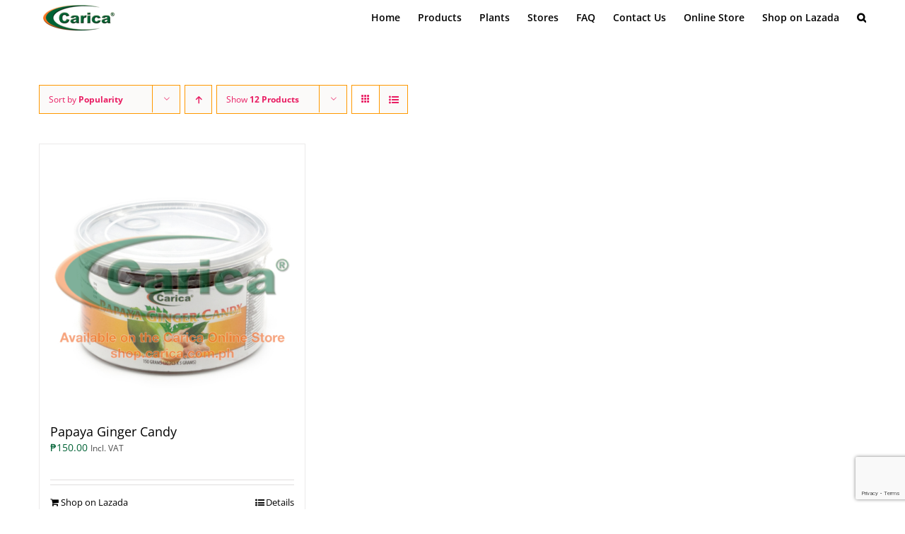

--- FILE ---
content_type: text/html; charset=utf-8
request_url: https://www.google.com/recaptcha/api2/anchor?ar=1&k=6Lc574AUAAAAAKcRKhGBurl6LvoOpC8n-ekQqZf5&co=aHR0cHM6Ly9jYXJpY2EuY29tLnBoOjQ0Mw..&hl=en&v=N67nZn4AqZkNcbeMu4prBgzg&size=invisible&anchor-ms=20000&execute-ms=30000&cb=ps9v82l9x9y1
body_size: 48636
content:
<!DOCTYPE HTML><html dir="ltr" lang="en"><head><meta http-equiv="Content-Type" content="text/html; charset=UTF-8">
<meta http-equiv="X-UA-Compatible" content="IE=edge">
<title>reCAPTCHA</title>
<style type="text/css">
/* cyrillic-ext */
@font-face {
  font-family: 'Roboto';
  font-style: normal;
  font-weight: 400;
  font-stretch: 100%;
  src: url(//fonts.gstatic.com/s/roboto/v48/KFO7CnqEu92Fr1ME7kSn66aGLdTylUAMa3GUBHMdazTgWw.woff2) format('woff2');
  unicode-range: U+0460-052F, U+1C80-1C8A, U+20B4, U+2DE0-2DFF, U+A640-A69F, U+FE2E-FE2F;
}
/* cyrillic */
@font-face {
  font-family: 'Roboto';
  font-style: normal;
  font-weight: 400;
  font-stretch: 100%;
  src: url(//fonts.gstatic.com/s/roboto/v48/KFO7CnqEu92Fr1ME7kSn66aGLdTylUAMa3iUBHMdazTgWw.woff2) format('woff2');
  unicode-range: U+0301, U+0400-045F, U+0490-0491, U+04B0-04B1, U+2116;
}
/* greek-ext */
@font-face {
  font-family: 'Roboto';
  font-style: normal;
  font-weight: 400;
  font-stretch: 100%;
  src: url(//fonts.gstatic.com/s/roboto/v48/KFO7CnqEu92Fr1ME7kSn66aGLdTylUAMa3CUBHMdazTgWw.woff2) format('woff2');
  unicode-range: U+1F00-1FFF;
}
/* greek */
@font-face {
  font-family: 'Roboto';
  font-style: normal;
  font-weight: 400;
  font-stretch: 100%;
  src: url(//fonts.gstatic.com/s/roboto/v48/KFO7CnqEu92Fr1ME7kSn66aGLdTylUAMa3-UBHMdazTgWw.woff2) format('woff2');
  unicode-range: U+0370-0377, U+037A-037F, U+0384-038A, U+038C, U+038E-03A1, U+03A3-03FF;
}
/* math */
@font-face {
  font-family: 'Roboto';
  font-style: normal;
  font-weight: 400;
  font-stretch: 100%;
  src: url(//fonts.gstatic.com/s/roboto/v48/KFO7CnqEu92Fr1ME7kSn66aGLdTylUAMawCUBHMdazTgWw.woff2) format('woff2');
  unicode-range: U+0302-0303, U+0305, U+0307-0308, U+0310, U+0312, U+0315, U+031A, U+0326-0327, U+032C, U+032F-0330, U+0332-0333, U+0338, U+033A, U+0346, U+034D, U+0391-03A1, U+03A3-03A9, U+03B1-03C9, U+03D1, U+03D5-03D6, U+03F0-03F1, U+03F4-03F5, U+2016-2017, U+2034-2038, U+203C, U+2040, U+2043, U+2047, U+2050, U+2057, U+205F, U+2070-2071, U+2074-208E, U+2090-209C, U+20D0-20DC, U+20E1, U+20E5-20EF, U+2100-2112, U+2114-2115, U+2117-2121, U+2123-214F, U+2190, U+2192, U+2194-21AE, U+21B0-21E5, U+21F1-21F2, U+21F4-2211, U+2213-2214, U+2216-22FF, U+2308-230B, U+2310, U+2319, U+231C-2321, U+2336-237A, U+237C, U+2395, U+239B-23B7, U+23D0, U+23DC-23E1, U+2474-2475, U+25AF, U+25B3, U+25B7, U+25BD, U+25C1, U+25CA, U+25CC, U+25FB, U+266D-266F, U+27C0-27FF, U+2900-2AFF, U+2B0E-2B11, U+2B30-2B4C, U+2BFE, U+3030, U+FF5B, U+FF5D, U+1D400-1D7FF, U+1EE00-1EEFF;
}
/* symbols */
@font-face {
  font-family: 'Roboto';
  font-style: normal;
  font-weight: 400;
  font-stretch: 100%;
  src: url(//fonts.gstatic.com/s/roboto/v48/KFO7CnqEu92Fr1ME7kSn66aGLdTylUAMaxKUBHMdazTgWw.woff2) format('woff2');
  unicode-range: U+0001-000C, U+000E-001F, U+007F-009F, U+20DD-20E0, U+20E2-20E4, U+2150-218F, U+2190, U+2192, U+2194-2199, U+21AF, U+21E6-21F0, U+21F3, U+2218-2219, U+2299, U+22C4-22C6, U+2300-243F, U+2440-244A, U+2460-24FF, U+25A0-27BF, U+2800-28FF, U+2921-2922, U+2981, U+29BF, U+29EB, U+2B00-2BFF, U+4DC0-4DFF, U+FFF9-FFFB, U+10140-1018E, U+10190-1019C, U+101A0, U+101D0-101FD, U+102E0-102FB, U+10E60-10E7E, U+1D2C0-1D2D3, U+1D2E0-1D37F, U+1F000-1F0FF, U+1F100-1F1AD, U+1F1E6-1F1FF, U+1F30D-1F30F, U+1F315, U+1F31C, U+1F31E, U+1F320-1F32C, U+1F336, U+1F378, U+1F37D, U+1F382, U+1F393-1F39F, U+1F3A7-1F3A8, U+1F3AC-1F3AF, U+1F3C2, U+1F3C4-1F3C6, U+1F3CA-1F3CE, U+1F3D4-1F3E0, U+1F3ED, U+1F3F1-1F3F3, U+1F3F5-1F3F7, U+1F408, U+1F415, U+1F41F, U+1F426, U+1F43F, U+1F441-1F442, U+1F444, U+1F446-1F449, U+1F44C-1F44E, U+1F453, U+1F46A, U+1F47D, U+1F4A3, U+1F4B0, U+1F4B3, U+1F4B9, U+1F4BB, U+1F4BF, U+1F4C8-1F4CB, U+1F4D6, U+1F4DA, U+1F4DF, U+1F4E3-1F4E6, U+1F4EA-1F4ED, U+1F4F7, U+1F4F9-1F4FB, U+1F4FD-1F4FE, U+1F503, U+1F507-1F50B, U+1F50D, U+1F512-1F513, U+1F53E-1F54A, U+1F54F-1F5FA, U+1F610, U+1F650-1F67F, U+1F687, U+1F68D, U+1F691, U+1F694, U+1F698, U+1F6AD, U+1F6B2, U+1F6B9-1F6BA, U+1F6BC, U+1F6C6-1F6CF, U+1F6D3-1F6D7, U+1F6E0-1F6EA, U+1F6F0-1F6F3, U+1F6F7-1F6FC, U+1F700-1F7FF, U+1F800-1F80B, U+1F810-1F847, U+1F850-1F859, U+1F860-1F887, U+1F890-1F8AD, U+1F8B0-1F8BB, U+1F8C0-1F8C1, U+1F900-1F90B, U+1F93B, U+1F946, U+1F984, U+1F996, U+1F9E9, U+1FA00-1FA6F, U+1FA70-1FA7C, U+1FA80-1FA89, U+1FA8F-1FAC6, U+1FACE-1FADC, U+1FADF-1FAE9, U+1FAF0-1FAF8, U+1FB00-1FBFF;
}
/* vietnamese */
@font-face {
  font-family: 'Roboto';
  font-style: normal;
  font-weight: 400;
  font-stretch: 100%;
  src: url(//fonts.gstatic.com/s/roboto/v48/KFO7CnqEu92Fr1ME7kSn66aGLdTylUAMa3OUBHMdazTgWw.woff2) format('woff2');
  unicode-range: U+0102-0103, U+0110-0111, U+0128-0129, U+0168-0169, U+01A0-01A1, U+01AF-01B0, U+0300-0301, U+0303-0304, U+0308-0309, U+0323, U+0329, U+1EA0-1EF9, U+20AB;
}
/* latin-ext */
@font-face {
  font-family: 'Roboto';
  font-style: normal;
  font-weight: 400;
  font-stretch: 100%;
  src: url(//fonts.gstatic.com/s/roboto/v48/KFO7CnqEu92Fr1ME7kSn66aGLdTylUAMa3KUBHMdazTgWw.woff2) format('woff2');
  unicode-range: U+0100-02BA, U+02BD-02C5, U+02C7-02CC, U+02CE-02D7, U+02DD-02FF, U+0304, U+0308, U+0329, U+1D00-1DBF, U+1E00-1E9F, U+1EF2-1EFF, U+2020, U+20A0-20AB, U+20AD-20C0, U+2113, U+2C60-2C7F, U+A720-A7FF;
}
/* latin */
@font-face {
  font-family: 'Roboto';
  font-style: normal;
  font-weight: 400;
  font-stretch: 100%;
  src: url(//fonts.gstatic.com/s/roboto/v48/KFO7CnqEu92Fr1ME7kSn66aGLdTylUAMa3yUBHMdazQ.woff2) format('woff2');
  unicode-range: U+0000-00FF, U+0131, U+0152-0153, U+02BB-02BC, U+02C6, U+02DA, U+02DC, U+0304, U+0308, U+0329, U+2000-206F, U+20AC, U+2122, U+2191, U+2193, U+2212, U+2215, U+FEFF, U+FFFD;
}
/* cyrillic-ext */
@font-face {
  font-family: 'Roboto';
  font-style: normal;
  font-weight: 500;
  font-stretch: 100%;
  src: url(//fonts.gstatic.com/s/roboto/v48/KFO7CnqEu92Fr1ME7kSn66aGLdTylUAMa3GUBHMdazTgWw.woff2) format('woff2');
  unicode-range: U+0460-052F, U+1C80-1C8A, U+20B4, U+2DE0-2DFF, U+A640-A69F, U+FE2E-FE2F;
}
/* cyrillic */
@font-face {
  font-family: 'Roboto';
  font-style: normal;
  font-weight: 500;
  font-stretch: 100%;
  src: url(//fonts.gstatic.com/s/roboto/v48/KFO7CnqEu92Fr1ME7kSn66aGLdTylUAMa3iUBHMdazTgWw.woff2) format('woff2');
  unicode-range: U+0301, U+0400-045F, U+0490-0491, U+04B0-04B1, U+2116;
}
/* greek-ext */
@font-face {
  font-family: 'Roboto';
  font-style: normal;
  font-weight: 500;
  font-stretch: 100%;
  src: url(//fonts.gstatic.com/s/roboto/v48/KFO7CnqEu92Fr1ME7kSn66aGLdTylUAMa3CUBHMdazTgWw.woff2) format('woff2');
  unicode-range: U+1F00-1FFF;
}
/* greek */
@font-face {
  font-family: 'Roboto';
  font-style: normal;
  font-weight: 500;
  font-stretch: 100%;
  src: url(//fonts.gstatic.com/s/roboto/v48/KFO7CnqEu92Fr1ME7kSn66aGLdTylUAMa3-UBHMdazTgWw.woff2) format('woff2');
  unicode-range: U+0370-0377, U+037A-037F, U+0384-038A, U+038C, U+038E-03A1, U+03A3-03FF;
}
/* math */
@font-face {
  font-family: 'Roboto';
  font-style: normal;
  font-weight: 500;
  font-stretch: 100%;
  src: url(//fonts.gstatic.com/s/roboto/v48/KFO7CnqEu92Fr1ME7kSn66aGLdTylUAMawCUBHMdazTgWw.woff2) format('woff2');
  unicode-range: U+0302-0303, U+0305, U+0307-0308, U+0310, U+0312, U+0315, U+031A, U+0326-0327, U+032C, U+032F-0330, U+0332-0333, U+0338, U+033A, U+0346, U+034D, U+0391-03A1, U+03A3-03A9, U+03B1-03C9, U+03D1, U+03D5-03D6, U+03F0-03F1, U+03F4-03F5, U+2016-2017, U+2034-2038, U+203C, U+2040, U+2043, U+2047, U+2050, U+2057, U+205F, U+2070-2071, U+2074-208E, U+2090-209C, U+20D0-20DC, U+20E1, U+20E5-20EF, U+2100-2112, U+2114-2115, U+2117-2121, U+2123-214F, U+2190, U+2192, U+2194-21AE, U+21B0-21E5, U+21F1-21F2, U+21F4-2211, U+2213-2214, U+2216-22FF, U+2308-230B, U+2310, U+2319, U+231C-2321, U+2336-237A, U+237C, U+2395, U+239B-23B7, U+23D0, U+23DC-23E1, U+2474-2475, U+25AF, U+25B3, U+25B7, U+25BD, U+25C1, U+25CA, U+25CC, U+25FB, U+266D-266F, U+27C0-27FF, U+2900-2AFF, U+2B0E-2B11, U+2B30-2B4C, U+2BFE, U+3030, U+FF5B, U+FF5D, U+1D400-1D7FF, U+1EE00-1EEFF;
}
/* symbols */
@font-face {
  font-family: 'Roboto';
  font-style: normal;
  font-weight: 500;
  font-stretch: 100%;
  src: url(//fonts.gstatic.com/s/roboto/v48/KFO7CnqEu92Fr1ME7kSn66aGLdTylUAMaxKUBHMdazTgWw.woff2) format('woff2');
  unicode-range: U+0001-000C, U+000E-001F, U+007F-009F, U+20DD-20E0, U+20E2-20E4, U+2150-218F, U+2190, U+2192, U+2194-2199, U+21AF, U+21E6-21F0, U+21F3, U+2218-2219, U+2299, U+22C4-22C6, U+2300-243F, U+2440-244A, U+2460-24FF, U+25A0-27BF, U+2800-28FF, U+2921-2922, U+2981, U+29BF, U+29EB, U+2B00-2BFF, U+4DC0-4DFF, U+FFF9-FFFB, U+10140-1018E, U+10190-1019C, U+101A0, U+101D0-101FD, U+102E0-102FB, U+10E60-10E7E, U+1D2C0-1D2D3, U+1D2E0-1D37F, U+1F000-1F0FF, U+1F100-1F1AD, U+1F1E6-1F1FF, U+1F30D-1F30F, U+1F315, U+1F31C, U+1F31E, U+1F320-1F32C, U+1F336, U+1F378, U+1F37D, U+1F382, U+1F393-1F39F, U+1F3A7-1F3A8, U+1F3AC-1F3AF, U+1F3C2, U+1F3C4-1F3C6, U+1F3CA-1F3CE, U+1F3D4-1F3E0, U+1F3ED, U+1F3F1-1F3F3, U+1F3F5-1F3F7, U+1F408, U+1F415, U+1F41F, U+1F426, U+1F43F, U+1F441-1F442, U+1F444, U+1F446-1F449, U+1F44C-1F44E, U+1F453, U+1F46A, U+1F47D, U+1F4A3, U+1F4B0, U+1F4B3, U+1F4B9, U+1F4BB, U+1F4BF, U+1F4C8-1F4CB, U+1F4D6, U+1F4DA, U+1F4DF, U+1F4E3-1F4E6, U+1F4EA-1F4ED, U+1F4F7, U+1F4F9-1F4FB, U+1F4FD-1F4FE, U+1F503, U+1F507-1F50B, U+1F50D, U+1F512-1F513, U+1F53E-1F54A, U+1F54F-1F5FA, U+1F610, U+1F650-1F67F, U+1F687, U+1F68D, U+1F691, U+1F694, U+1F698, U+1F6AD, U+1F6B2, U+1F6B9-1F6BA, U+1F6BC, U+1F6C6-1F6CF, U+1F6D3-1F6D7, U+1F6E0-1F6EA, U+1F6F0-1F6F3, U+1F6F7-1F6FC, U+1F700-1F7FF, U+1F800-1F80B, U+1F810-1F847, U+1F850-1F859, U+1F860-1F887, U+1F890-1F8AD, U+1F8B0-1F8BB, U+1F8C0-1F8C1, U+1F900-1F90B, U+1F93B, U+1F946, U+1F984, U+1F996, U+1F9E9, U+1FA00-1FA6F, U+1FA70-1FA7C, U+1FA80-1FA89, U+1FA8F-1FAC6, U+1FACE-1FADC, U+1FADF-1FAE9, U+1FAF0-1FAF8, U+1FB00-1FBFF;
}
/* vietnamese */
@font-face {
  font-family: 'Roboto';
  font-style: normal;
  font-weight: 500;
  font-stretch: 100%;
  src: url(//fonts.gstatic.com/s/roboto/v48/KFO7CnqEu92Fr1ME7kSn66aGLdTylUAMa3OUBHMdazTgWw.woff2) format('woff2');
  unicode-range: U+0102-0103, U+0110-0111, U+0128-0129, U+0168-0169, U+01A0-01A1, U+01AF-01B0, U+0300-0301, U+0303-0304, U+0308-0309, U+0323, U+0329, U+1EA0-1EF9, U+20AB;
}
/* latin-ext */
@font-face {
  font-family: 'Roboto';
  font-style: normal;
  font-weight: 500;
  font-stretch: 100%;
  src: url(//fonts.gstatic.com/s/roboto/v48/KFO7CnqEu92Fr1ME7kSn66aGLdTylUAMa3KUBHMdazTgWw.woff2) format('woff2');
  unicode-range: U+0100-02BA, U+02BD-02C5, U+02C7-02CC, U+02CE-02D7, U+02DD-02FF, U+0304, U+0308, U+0329, U+1D00-1DBF, U+1E00-1E9F, U+1EF2-1EFF, U+2020, U+20A0-20AB, U+20AD-20C0, U+2113, U+2C60-2C7F, U+A720-A7FF;
}
/* latin */
@font-face {
  font-family: 'Roboto';
  font-style: normal;
  font-weight: 500;
  font-stretch: 100%;
  src: url(//fonts.gstatic.com/s/roboto/v48/KFO7CnqEu92Fr1ME7kSn66aGLdTylUAMa3yUBHMdazQ.woff2) format('woff2');
  unicode-range: U+0000-00FF, U+0131, U+0152-0153, U+02BB-02BC, U+02C6, U+02DA, U+02DC, U+0304, U+0308, U+0329, U+2000-206F, U+20AC, U+2122, U+2191, U+2193, U+2212, U+2215, U+FEFF, U+FFFD;
}
/* cyrillic-ext */
@font-face {
  font-family: 'Roboto';
  font-style: normal;
  font-weight: 900;
  font-stretch: 100%;
  src: url(//fonts.gstatic.com/s/roboto/v48/KFO7CnqEu92Fr1ME7kSn66aGLdTylUAMa3GUBHMdazTgWw.woff2) format('woff2');
  unicode-range: U+0460-052F, U+1C80-1C8A, U+20B4, U+2DE0-2DFF, U+A640-A69F, U+FE2E-FE2F;
}
/* cyrillic */
@font-face {
  font-family: 'Roboto';
  font-style: normal;
  font-weight: 900;
  font-stretch: 100%;
  src: url(//fonts.gstatic.com/s/roboto/v48/KFO7CnqEu92Fr1ME7kSn66aGLdTylUAMa3iUBHMdazTgWw.woff2) format('woff2');
  unicode-range: U+0301, U+0400-045F, U+0490-0491, U+04B0-04B1, U+2116;
}
/* greek-ext */
@font-face {
  font-family: 'Roboto';
  font-style: normal;
  font-weight: 900;
  font-stretch: 100%;
  src: url(//fonts.gstatic.com/s/roboto/v48/KFO7CnqEu92Fr1ME7kSn66aGLdTylUAMa3CUBHMdazTgWw.woff2) format('woff2');
  unicode-range: U+1F00-1FFF;
}
/* greek */
@font-face {
  font-family: 'Roboto';
  font-style: normal;
  font-weight: 900;
  font-stretch: 100%;
  src: url(//fonts.gstatic.com/s/roboto/v48/KFO7CnqEu92Fr1ME7kSn66aGLdTylUAMa3-UBHMdazTgWw.woff2) format('woff2');
  unicode-range: U+0370-0377, U+037A-037F, U+0384-038A, U+038C, U+038E-03A1, U+03A3-03FF;
}
/* math */
@font-face {
  font-family: 'Roboto';
  font-style: normal;
  font-weight: 900;
  font-stretch: 100%;
  src: url(//fonts.gstatic.com/s/roboto/v48/KFO7CnqEu92Fr1ME7kSn66aGLdTylUAMawCUBHMdazTgWw.woff2) format('woff2');
  unicode-range: U+0302-0303, U+0305, U+0307-0308, U+0310, U+0312, U+0315, U+031A, U+0326-0327, U+032C, U+032F-0330, U+0332-0333, U+0338, U+033A, U+0346, U+034D, U+0391-03A1, U+03A3-03A9, U+03B1-03C9, U+03D1, U+03D5-03D6, U+03F0-03F1, U+03F4-03F5, U+2016-2017, U+2034-2038, U+203C, U+2040, U+2043, U+2047, U+2050, U+2057, U+205F, U+2070-2071, U+2074-208E, U+2090-209C, U+20D0-20DC, U+20E1, U+20E5-20EF, U+2100-2112, U+2114-2115, U+2117-2121, U+2123-214F, U+2190, U+2192, U+2194-21AE, U+21B0-21E5, U+21F1-21F2, U+21F4-2211, U+2213-2214, U+2216-22FF, U+2308-230B, U+2310, U+2319, U+231C-2321, U+2336-237A, U+237C, U+2395, U+239B-23B7, U+23D0, U+23DC-23E1, U+2474-2475, U+25AF, U+25B3, U+25B7, U+25BD, U+25C1, U+25CA, U+25CC, U+25FB, U+266D-266F, U+27C0-27FF, U+2900-2AFF, U+2B0E-2B11, U+2B30-2B4C, U+2BFE, U+3030, U+FF5B, U+FF5D, U+1D400-1D7FF, U+1EE00-1EEFF;
}
/* symbols */
@font-face {
  font-family: 'Roboto';
  font-style: normal;
  font-weight: 900;
  font-stretch: 100%;
  src: url(//fonts.gstatic.com/s/roboto/v48/KFO7CnqEu92Fr1ME7kSn66aGLdTylUAMaxKUBHMdazTgWw.woff2) format('woff2');
  unicode-range: U+0001-000C, U+000E-001F, U+007F-009F, U+20DD-20E0, U+20E2-20E4, U+2150-218F, U+2190, U+2192, U+2194-2199, U+21AF, U+21E6-21F0, U+21F3, U+2218-2219, U+2299, U+22C4-22C6, U+2300-243F, U+2440-244A, U+2460-24FF, U+25A0-27BF, U+2800-28FF, U+2921-2922, U+2981, U+29BF, U+29EB, U+2B00-2BFF, U+4DC0-4DFF, U+FFF9-FFFB, U+10140-1018E, U+10190-1019C, U+101A0, U+101D0-101FD, U+102E0-102FB, U+10E60-10E7E, U+1D2C0-1D2D3, U+1D2E0-1D37F, U+1F000-1F0FF, U+1F100-1F1AD, U+1F1E6-1F1FF, U+1F30D-1F30F, U+1F315, U+1F31C, U+1F31E, U+1F320-1F32C, U+1F336, U+1F378, U+1F37D, U+1F382, U+1F393-1F39F, U+1F3A7-1F3A8, U+1F3AC-1F3AF, U+1F3C2, U+1F3C4-1F3C6, U+1F3CA-1F3CE, U+1F3D4-1F3E0, U+1F3ED, U+1F3F1-1F3F3, U+1F3F5-1F3F7, U+1F408, U+1F415, U+1F41F, U+1F426, U+1F43F, U+1F441-1F442, U+1F444, U+1F446-1F449, U+1F44C-1F44E, U+1F453, U+1F46A, U+1F47D, U+1F4A3, U+1F4B0, U+1F4B3, U+1F4B9, U+1F4BB, U+1F4BF, U+1F4C8-1F4CB, U+1F4D6, U+1F4DA, U+1F4DF, U+1F4E3-1F4E6, U+1F4EA-1F4ED, U+1F4F7, U+1F4F9-1F4FB, U+1F4FD-1F4FE, U+1F503, U+1F507-1F50B, U+1F50D, U+1F512-1F513, U+1F53E-1F54A, U+1F54F-1F5FA, U+1F610, U+1F650-1F67F, U+1F687, U+1F68D, U+1F691, U+1F694, U+1F698, U+1F6AD, U+1F6B2, U+1F6B9-1F6BA, U+1F6BC, U+1F6C6-1F6CF, U+1F6D3-1F6D7, U+1F6E0-1F6EA, U+1F6F0-1F6F3, U+1F6F7-1F6FC, U+1F700-1F7FF, U+1F800-1F80B, U+1F810-1F847, U+1F850-1F859, U+1F860-1F887, U+1F890-1F8AD, U+1F8B0-1F8BB, U+1F8C0-1F8C1, U+1F900-1F90B, U+1F93B, U+1F946, U+1F984, U+1F996, U+1F9E9, U+1FA00-1FA6F, U+1FA70-1FA7C, U+1FA80-1FA89, U+1FA8F-1FAC6, U+1FACE-1FADC, U+1FADF-1FAE9, U+1FAF0-1FAF8, U+1FB00-1FBFF;
}
/* vietnamese */
@font-face {
  font-family: 'Roboto';
  font-style: normal;
  font-weight: 900;
  font-stretch: 100%;
  src: url(//fonts.gstatic.com/s/roboto/v48/KFO7CnqEu92Fr1ME7kSn66aGLdTylUAMa3OUBHMdazTgWw.woff2) format('woff2');
  unicode-range: U+0102-0103, U+0110-0111, U+0128-0129, U+0168-0169, U+01A0-01A1, U+01AF-01B0, U+0300-0301, U+0303-0304, U+0308-0309, U+0323, U+0329, U+1EA0-1EF9, U+20AB;
}
/* latin-ext */
@font-face {
  font-family: 'Roboto';
  font-style: normal;
  font-weight: 900;
  font-stretch: 100%;
  src: url(//fonts.gstatic.com/s/roboto/v48/KFO7CnqEu92Fr1ME7kSn66aGLdTylUAMa3KUBHMdazTgWw.woff2) format('woff2');
  unicode-range: U+0100-02BA, U+02BD-02C5, U+02C7-02CC, U+02CE-02D7, U+02DD-02FF, U+0304, U+0308, U+0329, U+1D00-1DBF, U+1E00-1E9F, U+1EF2-1EFF, U+2020, U+20A0-20AB, U+20AD-20C0, U+2113, U+2C60-2C7F, U+A720-A7FF;
}
/* latin */
@font-face {
  font-family: 'Roboto';
  font-style: normal;
  font-weight: 900;
  font-stretch: 100%;
  src: url(//fonts.gstatic.com/s/roboto/v48/KFO7CnqEu92Fr1ME7kSn66aGLdTylUAMa3yUBHMdazQ.woff2) format('woff2');
  unicode-range: U+0000-00FF, U+0131, U+0152-0153, U+02BB-02BC, U+02C6, U+02DA, U+02DC, U+0304, U+0308, U+0329, U+2000-206F, U+20AC, U+2122, U+2191, U+2193, U+2212, U+2215, U+FEFF, U+FFFD;
}

</style>
<link rel="stylesheet" type="text/css" href="https://www.gstatic.com/recaptcha/releases/N67nZn4AqZkNcbeMu4prBgzg/styles__ltr.css">
<script nonce="q9Qm-bHHnU9QAk68l-4ggw" type="text/javascript">window['__recaptcha_api'] = 'https://www.google.com/recaptcha/api2/';</script>
<script type="text/javascript" src="https://www.gstatic.com/recaptcha/releases/N67nZn4AqZkNcbeMu4prBgzg/recaptcha__en.js" nonce="q9Qm-bHHnU9QAk68l-4ggw">
      
    </script></head>
<body><div id="rc-anchor-alert" class="rc-anchor-alert"></div>
<input type="hidden" id="recaptcha-token" value="[base64]">
<script type="text/javascript" nonce="q9Qm-bHHnU9QAk68l-4ggw">
      recaptcha.anchor.Main.init("[\x22ainput\x22,[\x22bgdata\x22,\x22\x22,\[base64]/[base64]/[base64]/[base64]/[base64]/UltsKytdPUU6KEU8MjA0OD9SW2wrK109RT4+NnwxOTI6KChFJjY0NTEyKT09NTUyOTYmJk0rMTxjLmxlbmd0aCYmKGMuY2hhckNvZGVBdChNKzEpJjY0NTEyKT09NTYzMjA/[base64]/[base64]/[base64]/[base64]/[base64]/[base64]/[base64]\x22,\[base64]\\u003d\x22,\x22b04sasKhwqrDiXHDmxQxw4nCqknDg8OnVcKJwrN5wrLDjcKBwrogwrTCisKyw6F0w4hmwqvDhsOAw4/CpSzDhxrCo8O4bTTCmMKpFMOgworCvEjDgcKKw5xNf8KFw68JA8OjX8K7woYrB8KQw6PDtsOgRDjCj1vDoVYOwqsQW2xgNRTDj1fCo8O4PxtRw4EpwpNrw7vDnsKqw4kKPMKGw6p5wrAjwqnCsTPDpW3CvMKLw6vDr1/Cv8OUwo7CqwvCiMOzR8KJGx7ClRDCtUfDpMOxKkRLwp7DjcOqw6Z5bBNOwrDDtWfDkMK2ayTCtMOlw4TCpsKUwo7CgMK7wrsowo/CvEvCuzPCvVDDv8KKKBrDrMKJGsO+QsO+C1lTw4zCjU3DuB0Rw4zCrsO4woVfPMKiPyBNAsKsw5ULwqnChsOZF8KZYRpHwqHDq23Di1QoJDHDuMOYwp5fw55Mwr/CpV3CqcOpUcO2wr4oFMOTHMKkw5nDgXEzNcOnU0zChyXDtT8HUsOyw6bDjVsyeMK8wptQJsOTQgjCsMK6FsK3QMOABTjCrsOyFcO8FV00eGTDlsKSP8KWwpl3E2ZSw5sdVsKUw4vDtcOmPsKDwrZTVHvDskbClm9NJsKZFcONw4XDkQ/DtsKENcO0GHfCn8OnGU0cXCDCihPCvsOww6XDoQLDh0xcw4JqcSUZElBTTcKrwqHDhDvCkjXDk8Oyw7c4wrBxwo4OVcKlccOmw4ZhHTE3Yk7DtHEbfsOawrNnwq/[base64]/CgMKCOhvCq3/DpcOBGEnCosKuaifCtMOyd2Uyw4/CuETDhcOOWMK7UQ/[base64]/[base64]/GxNPOAthwobCjl7DgHMFACPDgsOyIUvDu8Ktc2nDn0U9RMKVfjLDscK/wpLDhxM6UcKsScOVwp8bw7TCpsOocTwnwr/Cp8O3wqUbUxPCpcKYw6Ycw6DCqMOvCMO2WAFQwoPClcOww6tUwq7DgE7ChSQ/[base64]/w5TDsxJ6wr7DrcKCPsKew77Djk/DicO6wrbCgMKnwr7Dp8OAwrTCmVfDjcKsw7hmZWFUw6fCvsOUw7fCiQs6GR7Cq2FEdcK+KcOXw7PDlsK3wrZOwqZCUMO7dSPCtBPDqljCoMK8BcOmw7NPIcO9SMOGw6/Dq8O9KcONXMO0w73CoFhpM8K1bxfCi0fDsSTDumUvw48lWlDDs8KgwqXDp8K/AMKmHsKyScORYsKdMGRdwowhX1d3w5nCgcKSK3/DvMO5OMOJwpE7wpkeW8OTwr3Dj8K6JMKXPSDDkMKwWShIVWfCvkscw58zwpXDjsK0SsKtZMKRwpN+woE5L3h1NgnDicOywp3DgcKDTWxUIsOtNB4Kw79MF11vOcOiZsOxDCfChBzCpg1Iwr3CnGvDoz/Cn0tew7x+QxkzCcKScsKiGSJxGBVlBcOdwozDnx3DnsOpw6XDsUjChcKfwrsUMVTCjMK0LsKrWlVdw7xUwrLCssKdwqDCosKUw717b8Oqw5ZJTMOLHXF0bkPCiXvCpivDgcK9wojCk8K/wpHCuwloIsOTbC3Dl8KEwpZbE3LDj3PDrX3Dk8KwwrDDhsOYw5xDaWzCnD/CgUJPMcKLworDgBDCjFvCmlhtMcOOwroCOA4wHcKOw4EMw5rCpsOmw4tQwpPDqB8UwovCjivCp8KOwphYR0HCixDDs1PCly/[base64]/X8OOwqx1dSd+FDAjDcOfw7s4wpTChE0Ywp/CnU4ZQsOhBsKTLcOcW8K7w6QPEcOGw7lCwrLDsRoYwrYaMcOrwrk2PWR/w6YiBlbDplBdwrZxI8O4w57CisK+QHJUw4sANzHCvE/CrMKnw5kJwr9vw5bDpwXCiMOlwrPDnsORQzYqw7DDv2TCvMOXXjHDocOGPcK1wqDCpRDClcKLDcKoZmrDkHQTw7DDnsK/EMOJw6DCrsKqw5/DmyAbw7DCgjwUwpl1wqlNwqjCpMO7NXzDpFZ8HgYIYzJqMsOawrcSN8OrwrBOw7HDp8OQFMOyw6h2FXcvw55tAzhMw4A8FcOVXwkrwqDCicK0wqwpScOqf8Oew4rCjsKbw7dawq/DicKGJMK8wr7CvlDCni0II8ODMTvChHrCl0Y/QXfCocK5woA/w798XsO0TgHChcOAwoXDssOaRErDh8O0woAYwrpvFUFEF8OmXy56wrbCvcOTZR4VH1J1AMKpSsOSWiHChRxgS8K5ZcOAVkhhwrzDksKea8Opw7ZAaVjDqld7R2bDuMOOw6zDji/CkwvDn2XCvcKiLxMrcsKQZHx0w4wjw6DCmsOOEsOALMKlLDB1wpHCoHZXZ8KUw5TCr8KAIMKLw6jDpcO8a1hZLsO4NsO8wqXDoG/Ci8O/LHbDtsOPWjzDp8OmUHQRwp9ZwrkOwrPCl1nDncOIw4k/QsOCSsOLNMKKH8OoaMOyO8K9DcKYwoMmwqAAwp0Qwo5SYsK/XGnDrcK5agxlS0QKX8OFQcKRQsKnwo1sHUnCmEzDqUbDlcOJwoZYTUnCr8O4wrjCkcKXwp3CjcOWwqRMVsOZYgkQwqHDiMOqHAnDrVQvbcO1F2vCpcOMwpBLBsO+wrhCw57DmcKpTRYrw6PCoMKmIVxtw7bDj0DDqEjDq8OBJMOTOjU5woTDoTzDhDjDsRpMw4Z/FcKJwpnDtBIdwqtdwqsxfsKowrhrT3nDphHDtcOlwpYHH8KNwpVmw6p7wr5Gw7RUwp09w4HCncOJAFfCindcw7guwqfDl1/DknFFw7xEwqZgw7EuwqLDhCk8YMKTW8O3w6jChsOkw7I8w7nDusOswpbDk3c1wqIJw6HDsQPCtVfDgn7ChiLCiMOiw5vDtMO/Z1xrwp8kwrvDg2LCgMKEwpbDlBd4MEPDhMOEam9TIsOGOAIQwobDtibCsMKHFEbCmMOiMcO3w7/Cl8Ogw5DDjcKVwp3CsWBAwo4KJ8Kow6wbwpp1wprCnzrDjsOaUj/Cq8OBRnPDr8OJb1Z5DsKSa8K3wpLCrsOBw7bDg1w4c1HDs8KAwqVqwrPDuhnCvMO0w4PDhsOpwqMaw5PDjMK+eyvDsjx+Fi/[base64]/Cm8OCw7TCuMKmeMOnw4DDsl07dQfDgzTCmC1nL8ORw4DDp3vCtH4iC8K2wqNbw6M1eWPCtwguZ8KQw57CoMOsw4UZRcKTK8O7w5BEwqN8wrTDpsKow44FRk/DosKWwoUMw4AaNcOhJ8Kkwo7DmFIANsOiWsKnw7rDpsKCUQMxwpDDmwbDvHbCoCN6R0UmF0XDmcKwHVcFwo/ColLCoEHCiMKQwrzDu8KSaAnCqgPCtz1PaCjCv37CokXCucOSTEzDosKuw6TCpmZxw5B3w5TCoCzCgcK0AsOgw7vDhsOEwobDqRBfw4zCvht3w5TCs8OVwrzCmU1fwo3ChlnCmMKdPsKKwp/[base64]/DlBbDiMOqw4NWwpJmacO7E8KlwpwSw7cGwobChhDDpcOJAi5fwqPDpxbCmnTCh1/Dng/CrTrClcOYwoNvWMONY35oA8KgasKGOhp5PwjCpz3DpsO0w7jCrSJywpwJSjocw7kYwpZywoHCn27CtWFHw5EqRmvDn8K5w43Cn8OgHApEb8K3N30cwqtDRcK1ecOfUMKow697w6vDt8Ktw6VdwqVbXsKVw5TClEXDtApMw6LCncOoF8KcwotKBX/[base64]/b2zCsFDCl8OXawLDqCMlwq51QzEewpbDgQ7Ct2FXEUgOw5XDuh19wp5awqRQw61/C8KCw4bDq1LDvsO+w4DDocOlw7waOsKdwpUmw6QIwq8tZMO8DcOhw73Du8KVw5fDnybChsOWw57Dq8KewrpYPEY2wrPCp2jCkcKYOFghYMO/YzVMwqTDpMOnw57DjhF0wpx8w75pwoTCtsKgWBMkw4TDkMKve8KCw5wdIHHDvMKyHyMSw7x3ecKxwqbDjSjCjVHDhsOrH0rCs8Oew6jDosO0RWzClMKTw6kIfUnCtsKDwpNcwrDDnktxYHbDg3zCvsOtKB/[base64]/CuUMLw6LClENiw6bDkBvDgh0vMzXDssKhw7bCr8KUw7ljwqHDtTnDlMO8w4rDrjzCpzXCmMK2Yx90RcOrwp5pwo3DvW9wwotawrtoGcOEw4oTEjnCu8Kvw7BFw7g+e8OYSMKGwqFwwpQtw6Fzw6rCrijDssOyT3DCoiZWw7rDvsKbw7JvVWLDjsKBw4YswpFzcA/Cl3Vvw4/Ctm8owoEZw6rCkRfDrMO0cTMjw6okwoU1XcOMw5Fbw5fCvsK/DxQ7VEcMZi8DAwLDlcOePVlKwpTDksKFw4TDgsKxw40+w6DDnMOnw6zChMKuFWh5wqRxOMOlwozDjVHCvcKnw7UQwqk6AsO7DcOFcWXDk8OUwr/CulFoXwJ4wp4uTsKwwqHCvsOWcjJbw5tOP8OaSkbDr8OFwqduB8OWa1vDkMOPPMKaK1wGQcKUGDY1GEkdwo/DrcKaFcKNwopGRgXCv2rCoMKRFhkgwotlGcOyBkbCtMKockByw5PDn8KGAxdxMsKzwr1WLjl3BsK4QQrCg1bDjhZeXWHDpCx/[base64]/Cm2XCgcOBw6zCj2XCjcKLWcKtfMKuMGkCw6kwDldYwqsOwp/DkMOdwqZ9YWTDlcOfw47CnFvDocOHwrRvXcKjwqdEKsKZRwLCpgsYwpB6TR/DmSHClwzCkcO9LsKNJ1vDisOawpnDnWZZw7rCk8O0w5zCksOgW8OpCWRLCcKLwr9lVzrCtAHDjX3DsMOnK1Y4wpdrQjRPZsKNwovCnsOxV07CtWgDGyREFF3DmXQqAiDCsnTDngxfOm/CtMO6woDDqsKIwrbClGgWw6bCmMKZwpcTMMO6QsKmw5kYw4pYwpHDqMOTwpZLAlMzbMKWVX8Zw6FywppfYT8OcDrCqVTCi8Kvwr1LFBo9wr3CksOmw6opwqfCmcOjwqs4RMOGW1jDkhEdcmvDhCHDtMK/w74XwrxJejJ7wr3DjQF5dApCcsO3w5bCkRvDj8OSNcOxIDBIVHzCq23CqMOnw57ChjTCiMK/[base64]/CuMKGw6rDsi8xwrICw5t4woJZH3kUwpjDr8OSCCk/w6IIKB59ecKVdMOmw7QlZU/[base64]/[base64]/Ck1oORcKkD8K2wpNkw78Iw6M2w43CuEUQw7x+AB9LNMOZUsOdwofDi0MRW8OgYmhXP11TCzxhw6DCvMKRwqlQw6d7RBg5fMKBw4NDw4oEwo3CmQYDw7PCp2g6wqPCmhYKBAwwSwRvPWBIw7xuCcKBWMKjKSPDvRvCvcKtw6gwZgXDhQBLwp/CpsKDwrTDnsKgw7/CrsO4w5sAw7nCpxXCkcKCfMOfwqdHwolDw7l6WMOdV23DgBN4w6DCocOjbX/CngVlwpQTRcKkw7PDuhDCnMOdRRfDrMKbXXzDsMOePwXCpS7DpnwVXcKnw4obw4XDsgXClsKzwpjDmsKHRsOjwqgswq/DqcOTwoR6w7zCscOpT8Osw4kcc8K4Y1BYw5fCsMKbwo0VF0PDiEjCphY7JHkfwpHCmsO9worCscKzUsKUw7bDmlQ+G8KiwrdGwqfCgcKrIDTCocKQw6jCniUcw6/DmkVowooeJ8K9w5YTIsKcVsKyMcKPf8OWw5vClh/CncOaD3UQDQPDg8OkVMOSIFU+HjtIw7YJwop8dcOEw6QZRwk5HcKOQMKSw53CvTPCt8Opwr/DqA7DpynCucKzWcOew59VWsKmAsKyeT/ClsO9wrjDvT5Dw7zDrcOaenjDg8OlwpPCoRnCgMKaZWRvw755IMKKwpcUw4TCoQvDgG1DXMK6wpR+NcKpRBXCpjgTwrTDusOxJ8OQwojDhV/CoMOCPCzDgizCtcOWOcO4cMOfwqvDmcKLKcOAwoPCp8KBwp7CmF/[base64]/KsOGw7FRw69gw5kEZHjCh2TCmA7CtsOzFXlHIwvClTIBwpkubgTCisKnQiEbEcKcw5N0w43CuWrDmsKlw4dew7PDj8O1wpRMKcOzwpV4w7bDm8OxaEDCvSXDj8Oiwp1aVi/Cp8OwJyjDtcODUsOHSCFVesKKw5TDssKZG3jDusO6wqsNaUTDnMOrAw3CkMOgUlbCoMKDw5NOw4TDsRHDsm1GwqgbG8Kow78cw755ccO0X00nVFsCSMOwEWhGXsOOw4MeahrDmE/[base64]/cMKyfsKUDMK9w6nCscKycC8LBcOydR/Du8OCwqxvY0UBQcOqFit3wrfCjcK1f8KUXMKXw7HCqsOpbMKpQsKfwrTCtsO/[base64]/[base64]/woAbwq/Ct17CrR/[base64]/VD1eMsOOw7bCpsK4w6tewrsqfsK4IcOOwrlMwqfCn8OlLRpwEj3CnMOWw4JVSMOOwrXCnGgAw6/DkSTCosO0I8Kww6RmIE0QFjlfwr1bfhDDtcKlJ8OiUMOTNcKhwojDp8Kbfmx2SRTCmsOKEmrCgELCnAUQw78YJMOLwpEEw6bCpVIywqLDp8KQwoBiE8KswpvCpW3DtMKPw6huPXcDw6XDj8K5wp/DqyF0UWM+akjDtsOvw7LCrsKjwoBFwqByw6/CssO8w5EGRHrCtGrDmG8LUVXDsMKtPcKSDV93w7vDoH48STPCu8K/[base64]/UMOrw6wdEsOmwqUpITXDscKfUsOdw4LDlMOxwr/[base64]/RXRpNMKPwr3Di8O+wpTCh1bCtVnDnXBWesOnQMKjwplQNELClHNawptywqjDtWRLwq3CiXPDmXRfHTrDgiLDihtJw5sheMK0M8KIK2DDk8OKwoPCt8K0wr/Dg8O8XsK1eMO7wp17wp/Dr8OJwpA7wpTCsMKWBlfCgDsWwr/DuiDCsFXCisKGwqESwrXCo3bCvhpZJ8OIw5/ChMO2Mh/Cj8O/wpU0w5HClBPCgcOafMOfwoHDsMKFwpEEMsOKCsOWw5jCtWXCtcKhwrnCjl/DjGoxfsOmZMKrWMKkw7UMwq7DpTEoF8Ozw5/DvlY9NcOVwovDpsOGFcKcw57Dk8Ovw51rO0V9wrwyI8K/[base64]/bGd+w4PCl8KBwpRyPwDCigjCr8O8OMOIdB/CtzVQw50gPVTDosOyZsK4M0FZZsK5H29Lw7Epw5nCrcKGfRrCnSlfw4vDtsKQwqQ/[base64]/EMK2w4nCuhVbZjXDs3vCjcKqwoZ5wpAkATFhOcKzw4BSwr9Cwpl0eSkwYsOSwqVow4HDlMKNL8O5W3lYb8O8Fkl+Nh7Dl8OLNcOpQsOsVcKow4nCucOvwrM/w5Ahw7bCiFFNU2VnwpTDsMKSwqsKw5MLU1wKw6jDtAPDnMOKYGbCosODw7LDvgDCt2HCncKSL8OABsObZcK0wplpwpBJMmDCg8OTdMOQTTZIZ8KpIsKPw67CrcKww4VBfD/ChMODwooyb8K6w47Cql7Du2wmwq8Rw5E1wrDDlXNew5zDkHfDmcOkbwwMFEgQw6/DrWgbw7h8ZQ0bXyNSwoFJw5PDvhrDoQTCpVN1w5IKwol9w4YFQ8KsF2zDmV3DisKLwpVvOmhww6XCjCY3VcOEW8KIH8KoGW4tFsKyCy13woQ0wrFhDsKcwp/CocKdXMOzw47Cp2VoGl3CkXrDkMKsdHfDjsOxdDIuEcOCwoUMOmbDvnXCvjjDlcKvD3/CssOywoQhEDkDCVTDnSPCjMOzJCpRw6p8IDHDh8KDw4sAw7Bhb8OYw54sw4PDhMObw4QMG2ZUbSLDhsKdGyrCmsKMwqXDucKRw65Df8OeLG8BaBvDhcKIwrMubCDCpsKYw5MHbRZhwoorKUrDpQnCqUgcw4/CumPCo8ONE8Kbw5Jsw7I3WRleYHZKw6vDnk5Ew4vCsl/CoiNcGD7CmcOOMnDCkMOyG8OfwqA5wpnDg0xCwpsAw5N9w7vCtsO1Xk3CqcKZw5PDtDvCh8OXw7/Cn8O0YMOSw6HCrj5qLcOKw40gKGI2wqzDvRfDgSgJOkjCpRfCnHQDFcOrPUI6wrk6wqhLwr3Co0TDpAjCjsKfYFh9NMOqQR7Dv1EtDXsLwqvDhsOGKBFrd8KmG8K9w5Ifw5HDv8ODw5lhPyonPlVzDcKUa8KveMOgBgLDoVnDiG/CqF5QBRMQwptkBlTDhEEcAsKgwoUrZsKGw6RJwrdqw7bDgsOiwrnDm2TDgk3Cq2p2w5BuwrfDjcONw43DuBsfwr7DlnDCkcObw7cjw6DDpmnCuUpiS0A8OzHCo8KjwppTwofDqFHDtsOgw4RHw77CkMKJZsKSB8OBSiHCkzh/[base64]/W8OgDAdBcBPDqMKbw5gyKk8xD8O0wpvDnyoADjtbCcOqw4TCgsOpwqHDp8KgE8Okw4jDhsKVXV3ChsOcw5TCnsKRw5NJfcOpw4DDnXzDoSXCksOFw7XDmUXCs3MpAXAVw6w5ccOiOcOZw4hSw7w+wqjDlMOBw7o+w67Dix0Ow7QJYsKlICrDhydbw7p/wod0UDzDtQoiw7MWYMOUwrsUFMOcwqo+w79MM8KRX3ISJMKeHMO6X0g2w54hZ2HDvcOCB8Kpw7nCgA/Dun/CpcOGw5DDmn5wa8OAw6PCrcONccOowoZkw4XDkMO6XcK0bMOJw6vDscKoORE6w7l8eMKQA8O+wqrDqsOiSWVEQsKzMsOXw6tMw6nDqsOwBsO/VsKcOzbDssKbwoEJdcKBYio+LsOsw6MGwolVKsO7P8OFw5tFwoQYwofDocOgeTvDlcOJwrYXChfDnsOmL8Kia0nCr1LCrcOlMnc+A8KuD8KdHxYpfMOOUsO6VMKrMcKEChUCN0UzZMOcAAYydznDuWo1w4pccSUcQsOvYWnCs0l/wqByw7Z5XGxPw67CocKqRkBGwpIDw7d/wpHDrz3DpAjDsMKOeFnCu33CksKhJ8KMw79VZ8KBPg3ChMKVw5/DhBrCqnvDq28twoHClGPDhsO6fcOxSiU8PXPCvMOVwqJ5w7V/w4lHw5PDuMKMccKsdMKIwpR3dxJ8CMO5U1hmwq8JMFAdwqE1wo9oDyk8Dhh/wpvDuCvDo03CvMObwp8ww5jCnw3DhcO5FSXDh1tdwpLCpCN5Qw7DhBBjw7jDvEESwqPCoMOXw6nCoADCvRzCr2F5QDczwpPCgTgEwqbCucOCwobDrAA9w7wiTg3DkGBkw6HCqsOnainDjMOlZi/CkjrCg8O1w7TDosKhwqzDp8KbXW7CgcKNESstfMKdwqrDmBsNQ3Y9WMKLB8Onf0bCjVzCksOnZS/CtMK2McOeUcOMwqEmLMOiZ8KHOxF3GcKCwrdEQGTCu8O9csOmBsOiX0fDhcONw5bCgcKHMmXDhSFWw5QDwrPDh8Kaw4pXwqJVw6fCssO3w7sBw6Ukw64/w7/DmMKNwrPDhVHClMOlIBXDmEzChh7DnBXCmMOvLMOEIsKRw6jDsMKRcDDCl8Opw7B/QEnCisOlTsOWKcO7R8OsamjCrwLDsxnDnwQ+B3Y5UnZ5w7AuwpnCrVPDhcKLfGAwMT3DtcOpw6Y8w55wdyjCnsO0wrXDvcOQw5zChQrDnsKOw50vwqnCu8Kbw7BKUj/DosKPMcK6ZsKNFcKLNsK6aMKbSwRCexDCpW/Cp8OFQUzCpsK+w5PCusOpw73CuRPCqwkaw7rCmmsoRXLDmXw+w7XCqGPDkRgDcBfDkAx6E8Omw4g5KGfCpMOwNMOMwpPCgcK5w63CjcOEwrxCwqZVwo3DqTYoBhsPIsKNwrRBw5tcwrA2wq/CssOTEcKFJsOXYVxpclcfwqtCJMKjEcO1ZMOYw4Mgw7AEw67ClDBxTcKvwqXDuMK6wrAnwp/CkGzDpMOlQMKFX1Qccl7ClsK3w7nDgsKEwobCtQXDmG0KwokzccKFwp7Dpx/CqcKXSsKnVj/DjsOcelp4wrjDucKOeEjCsT0VwoHDs28AA3VcGWBqwpREYxZsw6jCgQZgcn7ChX7Cr8OmwrhOw7LDksKtM8OuwoMewo3CjRVywqvDq1nCmylVw4ZAw7tEYsK6QsOJXMKdwrlNw77ChGRQwprDqQBNw4M1w71FKsKUw6BcO8OFCcOKwoQHCsKzJWbCiQ/CiMKew6g7X8OOwpLDpyfCpsOBQsOwJMKjwr8kER9iwqZwwp7CgcO8wpN2w6ppOkcMI1bCgsO0dcKdw4nCnMKZw51Zwo8nC8OIGVjCmsKdw6DCscKEwowFM8KQdw/CicKzw4bDnCt1ZMKGcXfDinrDpsOQKkAvw5BxEsOtwrfCnX1zUylAwrvCqyHDicKhw5TCvwTCv8OGCxvDqWYYwq1bw67Cu1/DqsO7wqDDmMKIdGwRFcOAci4xw4LDmcOISQE3w4A5wrLCh8KBRVQXOMORw78jB8KDbx0vw5HDqMOzwp9oVMK9Y8KDwoI8w7MAQsO/[base64]/M8O4w63CjMKhVnzDisO3w7sbw5cJwrNnCxjCh8KkwrkFwrHCsnrCoDzCosOpMsKnSyt5US0Ow7XDvBASw6LDssKLwo/DjAFMD2PCrMOhG8KkwpNsfm4lY8K0acONLQFLTW3Dm8OTdEU6wqIdwqo4NcKsw5TDqsONPMOaw6ECasOqwqLCpWTDkjRHKA9QB8OBwq9Iw7F5fGMxw73DuBfCi8O5LsOZBz3CksKzw6wAw5Yze8OPKmnClVLCr8Kdwq5TRsKFcHoEw7/CqcO0w5wdw4nDqMK+X8OVOT1qwqAxCXJbwq1TwrvCsQTDlSbCgsKdwqTDpcKrdijDosKxUmBpw5/CiD4RwoAlXRVsw6PDssOsw6jDvcKXfcKywrDCqsK9dMOkVcOyPcONwq8EZcOrMsKdIcO0BX3CmSzCknbCksO9ETzDv8KVVVHCpMO7McKBZ8KZA8K+wr7DvC3DusOGwpYLHsKCe8ObFWZRdsOqw7HClsK/w5g7woLDrTPDh8KeYyHDl8OkJER+woDCmsKAwqAww4fCvijCiMKNw6pWw4rDrsKpNcOFw4IkRW4MFV/Dq8KHP8Kkwp7CkHfDu8KKwo3CocKbwp7Dlg0GZD7CtCLDrHAgJgBDwooDRsKBU3Vnw4LCuDvDgXnCocKZLMKewrI4X8O1wqvCkEPDvw0Ewq/DusKkYHkjwqrCgH1yZ8KaAFXDkcOZOMKTwoMLwqlXwpwdw5vCtSfCocOkwrM+wpTCi8Ovw5FEZ2rCkyrCqcOWw7pyw7fCpVfCvsOVwpfCmDlaWcKwwqd3w6oSwq5GZUHDmXFpfRfCn8O1woHCnklowqdbw5QEw6/CmMORaMKxHnLDgMOow5zDrMO3YcKqXxvDhwpjYcKlD3JCw5/DtHbDoMOFwr46Dlgkw5IWw4TCuMO1wpLDrcKTw5AHIcO+w49owq/DhMOhFcKAwo0LREnCmU7Dr8O8wq7DkHI9wr5qRMKWwoPDocKBYMOvw6Ncw47CqE8JGAEPBVMMP1jCocOvwrNGdGvDv8OQbj3Cm2ltw7HDhsKYwojDlMK8WSxnJBQrOlEVSV3DoMOdfRUGwpfDugDDusO/SSRWw4sQwqRcwpzCqcKvw5hDUndRHsOBYQAew6goU8KqIR/CtsOJw5tnwrnDuMO2YMK7wqjCok/CrXxpwo/DusOdw47DvVPDl8OmwrLCo8ObAsKbNsKqXMKgwpbDlcKLOMKIw6jCjsOTwqU/ADLDnGDDhm1Ew7JNBsOpwo50McOow4MlRMODGsOqwpNbw6EieBfCl8KqaB/[base64]/CiATDncOtw6EXIGxBwogzw6VwwqAWLkttwoDDtMKRTMOvw4DCjCAKw6ABAzxEw5XCjMKaw7tMw73DvhQJw4PDvwVwUMONUsO/w5fCqUJmwoTDqC4iKGXCgQElw5I9w4PDth1BwqgwEiHCgMKkwqDCmCvDisOlwrxYEMKkasKkNBgDwqXCuiXCicKPDmNQVWw+fHvDngAmRAp9w6Q5UxcJcMKJwpUBwpTCnsO1w5jDkcKJXD01wo/CucO+EkQmw6nDnVs0WcKPHCdSRjrCqcOnw7TCksOHFMO3NkghwphCSiPCpMOjfEfCi8OjOMKAK2jDlMKAFAwbIsOccU3CmsOJasOOwpvCqz12wrrDlV85D8OgIMO/b2I3wpTDtylZwrMkHBguHkUUCsKucEonw64+wqrCnwErNAHCtwLDkcK9PWclw5JTw7RkdcOPGVVbwpvDrsOHw7sUwojCiV3DmsOlfgw/RWkKw7pkAcOkw7zDmFg/w7LCn28TcBvCh8Oaw7HCosOxwqQfwq/[base64]/DhcO+wqxPJmUWZsOuEjDDncObLwPDvcO/w4BrwqsrFMOuw4dVQ8O9RjRkSMOEw4LDnglKw43DnRnDg2XCkXPDosOtw5Jhw4zCp1/CvAtKw7Q5woXDpcO5wowdaFbDtMKpWSEgd3QQwoB2ZijCi8K9dMOCHG1mw5c8wpJsPsK1ScO+w7HDtsKvw5DDiyEkVsK0GH/[base64]/[base64]/[base64]/DoCPCt3XChGXCgT7DgcOrw7k0wrEOw7RCbDnCjjvDng3DvcKWbzUfKMO/XzxhREnCoUwIPxbDlFZhC8OfwoMzOGdKajLCocOGNhUhwrvCrxnCh8Ktw64+GG/DkMOWOUDDgjkCZ8OLZ0QPw6zDkULDpcK0w7J0w6EuDMOpb1DCiMKuwolDZ0fDn8KqRBXCjsK8YsOywozCohA8wqnCjmZdw4QAPMOBFUDCtWDDuh/[base64]/DlsO7T8OWMsObGmpiw494QsK1A8OVLcKfw6XDoQnDjMKxw4s4DcOBIQbDnlhKwr8pb8K4ESpgN8OTwoQMD23Ct0fCiHbCkzbDlmIbwowbwp/DuRPCkRQAwq50w7nCmhXDucOydV/CnQzCjcOywpLDhcK9CU3Dj8Khw5sDwpLCu8Kpw4zDrmBELBMRw7tCw70KBgPCljpQw6/CscOdOhghBcK3wojCrkc0wpo4c8KywpQOZE/[base64]/DiCDCtEnCpkPDmMKBwoJJGcK6EMKgw6hjwpzDuhnDmcKTw4HDrcOqLcKGQMOqZzJzwp7ClznDhD/DlEU6w61Zw6bCjcOhw79eNcKHWsOGw6/DgcKEYsO/w77DmwbCmFfDpRfCvWJLwo91WcKAw7llbEl3wrPDoHI8fxjDmXPCjsOBXB5Xw5/[base64]/[base64]/DhVTCoD9rMgIXw5TDmRrDuDgfV8Oow5ohPybDnS4ncMORw5nDokNQwqvCk8OuNj/Cm0HCtMK4EsOPPHrDjsOvQAEqHDIhSDACwobCgAbCqglxw4zCogTCi05QKcK8woDCh2LDsl5Qw63DrcOPZlDCmMO5YMOYLFE6TxXDiyZ9wokpwpLDigXDjAgowp7DssKzZcKfMsKpw5TDtsK8w6N4F8OOIsKJJXHCrR/CmHI3BAnChcOJwqMKSFh9w5fDql4QU3vClEkxNcKpQm1JwoDCgi/CkQYvwr1Pw65yERbCi8KtXQwjMRdkw7LDuTl5wrzDvMKYfX3CucKfw5zDkVHDqHHCisKWwpjCsMKQw5k6R8OXwrTCgWnCk1jCon/CgC5Dw4pqw7DDohLDiwAeIsKER8KYwqRLw5hHCAjCqjg7wpgWK8K9NCVqw4wLwosIwqJPw7fDrsO0w6jCrcKkwr4+w59Rw6XDl8K1eGDCr8ORFcOUwrZBYcKFVBsaw5V2w6bDmMKKBQw3wq4Ow5HCvFwXw5wSTnB/LsOWWwHCgMOjw73DolzCjEcZRWEeJMKlT8O7w6bDiBdbdn/CncOhH8OBZl1NLSdww73CtWoXDVZbw47DpcOswoRXw6LDmVIefSskw5/DmAM1wpHDtsOuw5Imw4kMF37CpMOqZMOSwqEAG8Kvw410f3LDgcOTJ8K+ZcO1W0rCm2nDm1nDt3XCpsO5HMO4IMKSFV/DimPDrhrDsMOowq3CgsKlw7s2BsOrw5dHFljCs1HCvjvDkU7DrxBpQFPCi8KRw4nCuMOMw4LCglkvFUHCglEgScKYw5DDssKPw4bDsl/DiRknWGwmCHUhcn/DgVLCtcK2woHDjMKAJcOQwrrDjcO6fSfDvj3DiTTDscOQIMOdwqDDpcK4w5bDjsKULxh1woV4wpXDhVdTwrXClcORw5Ukw4NAwp/CgsKtIjzDv37DlMO1wqImw4I4ZsKxw5vCvmnDkcKBw7rDu8OiSUfDkcOQw7DCkTHChsKJDVnCpFJcw4vDoMOsw4YgNsKgw4bCtUp9w7dTw5nCkcOoesOkAWjCl8Ofd37DlVcuwp/ChzgSwqtOw6c4VEbDqENlw69ywpAbwotFwplYwpFGLEjDiWLDgsKCw5rChcKJw4IZw6pxwrhTw5zCk8KaIT42wrYMwrw7w7XClxDDj8K2csKrfQHCuDZ2LMObWHZLdsKNwq/DkjzCpgknw7RtwobDrcKgwqooRsKRw5dfw5llAx8hw5hvI1wYw4DDpgnDq8KeFMOCOMOsI20VdQ5ywqnCtsOFwrpvRcKjw7E5w78NwqLCgMOBHHR0MnPDjMO1w4fDlh/[base64]/csKBwrvDiMKVFcO2JMOUwoNBI8OfbcOJA8OuP8ONc8OPwobCrChVwrFiaMK7f2wgNsKFwpnDhAfCtjVow4vCjnnCr8K6w5TDk3PCk8OLwpnDpcKxaMOASjPCocOUc8KCAQVpUWNsUwbCknhLw6nCvmjDpEzCnsOqOsOycUwyDGHDkMKEw5IgAT/Cl8O4wqPDm8KEw4U7NMOrwp1MbcKzNcOaQcO/[base64]/DmSkyw4NRw5DCpcO5LcKOw6cWcMK1wrHDqGrCgXxxQVR1C8Kca3XCr8KMw6BZXwrCp8KeJ8OwAR9Yw5dfXV9iIVoXwqthRUojw4Q0w6daH8OywoxCIsOzwpfCug5zYcKFw7/Dq8O1bMK0e8OycQ3DisO9woEyw50DwqNmW8Osw7pIw7LCicKHP8K2KFjCnMK0woHDi8KddMO6BsOCwoMGwp0Cb3s5wpfDk8KBwp7CmmnDq8Ohw6FYw6LDvnbChB9JO8KawpXDvGJhJVfDgWwzXMOoK8O/FsOHDFDCp05LwrfCrMKhDEDDvjcSbsOqecKAwo8yEk7CpTsXwqnDnCgHwofDngtEYMKZScK/LUPCh8Krwr7DhyzChC4PB8Kvw7/DocORUC3CjsONfMKCw7YFJH7Dv0lxw4XDjS1Xw7xlwqgFwqnCp8Onw7/[base64]/wqkJw7UYOsOCwqvCu0g/bcOZaXfDjUvCksOvfwLCsmdPUGJuQsKUDg4Fwo0Iw6DDqG59wr/DvsKbwprDmicnOMKXwpLDjMObwqhYwqAcBWEtMRnCqxjDvwrDpGDCqcKnH8Khw4/DuC3ColoAw5I7BcKVOVTCr8Kzw73Cl8KELcKdRAdVwrljwrE/w6NwwocOQcKaVSY5N21aZ8OJDEvCjcKMw7F+wrTDuhQ7w5t1wqwFw4UNTWRpK0kBLsOpXBbCj3TDucOieXJXwofCj8O9w6k5wpjDj2krYhYtw5/CnsOHD8OqNsOXw6BdQRLCojXDgzRxwrZJbcK4wovCrcOCMsOiYCfDksOYasOjHMKzI1XCr8O7w67ChyzDlwc6wrgUfsOowpsSw5nDjsOwGzbDnMOTwpMDahdew7JnRExXwp5je8Onw47DncO+UxMuPg3CmcKGw4fDvEbCi8OsbMKyAEXDusO/B2LCtlRSGiV3dcKewrDDiMKnwoHDvDcaCsKnOgzCqm8IwoNAwrjCk8KjPAt8McKGYcO0bCrDizXDv8OYB35+R1w1wpbDtmnDjl7CggfDvcK5EMKdDsKcwoTCpMKrFCU1w4rCl8O0Fj5nw4jDosOvwovDm8K9Y8KnbwNLw7kpwqk8w4/Du8OgwoMDJW7CpsKAw4NLYDEVw44+D8OnWlXCnWZ6YE5Uw4xmX8OjUsKWwqwqw6heFcKGU3Nwwpxsw5PDi8K8QzZnw4jCosO2wq/Dl8OaZnzDsHpswovDqhldQsKiNw47QhvCnQTDkQA6w6coNAV1wrhMF8O8dCc5w6vDtW7CpcKUw5sww5fDncO0woLDrCMbPcKvw4DDtMKlfcOiWwfCkA7Dpl3Du8OoWsKsw6ABwpfDghFQwpVYwrvDrUQ7w4fDsH/CrMKPw7rDjMKec8K6YDsrw4nDsjshNcKkwpYVwpNRw4JNKhQVUcK5w5pdPgpuw7IVw4XCn3VqTMOrexEBB3PCmW7DgzNfwrFaw4bDrcKye8KGVEdVdMOlH8K4wrgAw64/HQLDrzx+PcK6a2HCgjbDkcOnwrAufcKyT8OnwoJJwotnw4TDiR9iw7x/woJmS8OqCVpxw4zCjcKzJxfDlMO2w5dVwqwUwqAjdkHDtVnDplXDozM4ISt+SMOtLsKCwrcHdgPCj8K3w7LCpcKJMmjDpR/CssOETsO5LQjCjMKCw4IPw6YnwrLDv2oLw6rDiRPCp8KPw7JkBhVVw7M1wrDDo8KXZWnDhTbDqcKqK8KcDElYw7bDlgfCrRQecMKrw6hxfsOacUI5wrI2Z8OoUsKkfMO/KUglw4YGw7vDrcOkwpDDhMO8wrJsw4HDq8K0ZcO5Z8ODCUXDoWHDoEbCvE4PwrLDkMO4w6sJwpPCtcKkM8KTwptgw6rCg8K6w7DDsMKYw57DimXCj27DvV9YNsKyJ8OBUiVfwpRewqhZwqbDqsOSWz/DgwxiScK/[base64]/CmcKfwpTChMO8wpshJcO5w7/Dkm0swqPDuMOpwp/DgH08MMKhwrAnHzl3K8OSw4rDk8KJw69TSC59w7Mww6PCpizCuDVvecOQw43CuinCo8KOa8OWJ8Ozwqlmw69hOxEmw4fCjFXCtsOCdMO/wrt8w6V1PMOgwoVGwoPDuidWMDcAZkBGw5FRJMKxw5VFw5zDocOSw4gMw4HDpELCqsKAw4PDqQvDmA0Tw7gwMlfDhG5lw5nDkWPCgx/[base64]/[base64]/Ds8OmacKwwrk6RcK2WxJKPBPCmsK+fcK2wpXCpsKOWGvChwnDhVfCmi9qG8OPE8OywoHDj8OtwrdtwqlGekRbLsOiwr01EcKld0nCh8KyXn/DihE3VnxAB3nCksKDw5MAJSPDjsKMQxXDgA7DhMKsw5J7LMOhwpXCncKWS8OiGFXDqcKVwpwNwpvCqsKTw5bDm2HCkk8iw6IKwoI2w6bChcKGwrbDpMOJVcO6O8Ozw7tIwp/DvsKuwp0Ow6jConR6PMOEDcOqZQrDqsKSMiHCn8OAwpF3wo95w51rAsOvQsONw7o6wozDkmjCkMO2w4jCrcOJK2s4wogAAcOcTsKTA8K3YsOdLBfChwxGwrvDjsOrw6/[base64]/Cs8OPwqTDqTdaw5XDnXbCjlrDnjdYLcOKwovCjXdPwqfCpgBkwrDChU/[base64]/Dkg7CmD5RMATCi8K6DMOkEGrDtm3DjTAsw63Cv2ZuNcKwwpx7XhDDncO3wpnDscOFw6/DrsOeUsOZDsKUScOnZsOmwqRHKsKCLitCwp/Dkm7DkMK5RcOQw6oWU8OhTcOFw4FYw68YwqnCg8KZcCfDunzCsxwVw67Cum3CrMOYMMOIw6hMSsKHWiB/w5dKWcOjCiY9YkdAwpDClMKhw7/[base64]/wprDgQDCuSI8wrJpFns3w4PDtXNsf37CkQRtw7XDtQfCg2dQw49mCcOOwpbDjjfDtsK9w5MgwqPCrHZpwo90WcO/dsKkR8KaB3DDjQV5U1A5BsObAilrw5DCokXCnsKVw5DCu8KhejABw7NEw5h3elwLw5XDphTCsMK2Pn7CoC/[base64]/DhgEFe8OUwoNTQ8K0PEPCvzHDqlwFR8KZB17CughmP8KXJMKlw6XCix/DuldawqAWwrlMw7Auw73DlcOow4fDtcKXfV3DtxswUUB+CFgpwrFGwqEBwqlWwpFcHgDDvDTChsKxwok/[base64]/DksO4EsOZw5LCpcO1EMO8eyRYO2zDk8OPTMKsCEtxw6thw7nCtgc8w7LDoMKIwp8GwpUGcHYZECJ5w5lKwpPClSY+acKAw6rDvT8JOFvDsSxfLMKvY8OPLTDDi8OFwoYZK8KIEyh5w7YFw73DtsO4MhHDuGfDgsKDG0kSw5TCl8KGw7PCu8O/wqDCl1E/wrPCmTXCisOIPidxHiFRwo7DjsOaw7XChMKBw5c/WihGelUiwozCk03DiFTCrcO/w5fDk8KGTnTDhDXCmcOJw5/[base64]/DicOEw4okFMKUw67DpnHCqsKuZy0NDsKyQ8OrwrbDv8KbwqRLwq3DgE4Kw5rCssKOw7JPMMOJSMKWY1rCisKDOsK6wrtbBkE/ScKQw5RawrBSX8KeIsKIwr/ChRbCj8K+UMOIZHDCssOoXcKGbsObw5ZRwp/ChsOPYxdiQcOBb1stw6xmwo53Vy0lTcO7UQFIfcKNNQLDq2nCq8KDw6xqw6/CsMKuw4fCmcK0fyhxwrNGdsKLAz3Dg8OYwolxYVhtwobCuCTDkyYVKcOTwrJWwqVoZMKnZMOQworDhQ0RXyV2cWbDl0PCrnHDgsOYwqPDhsOJEMK5AUMXwr3Dhjl2LsK9w63CgE8rM07CtQBqwrpjBsKuWx/DnMO2LcKGajsnaCEeIMOIUinCtcOUw6QgHVwmwpnCqGAYwqPDpsO1XScyTUVNw5FCwo/CisOfw6vDlwnCscOsN8O7wpnCuzrDlG3DsAMedcOxbXHDpcO0P8KcwrtKwpbCgyXCu8KDwphrwqUyw73Cmj1wFsK0AF95wr9uw7dDwoLCsjg7T8K4w4dQwq/Dt8Onw4TCsQdhEjHDqcKSwoQ+w4HCqTJBdsOGGMKfw7Faw7BCT1LDusO7worDnz1Zw73ChEIrw4XDg0sAwoTCnVtLwrFEMnbCkU/[base64]/w54xw6jDj8K1DnwTw4YpwqvCmDnDr8KAK8O1DsKnwrvDo8KBMEc/[base64]/Dj8K7w41pLcOWVsOCZMOtccKow69zwpgywqrCjksKwoXDiF9ywrTCii5qw7PCkXF/dllfZMKxw5w+HMKQF8OqaMOeIMODSW8Mwq9qDAvCncOpwrfCkVHCuUgjw4FeKcOZI8KVwrbDlkhEW8Oiw7bCsjtkw7rCicOtwphtw4vCjMKvORvCjsKbT2J6w6/CjMKZw4hhwrAtw5fDuzF6wp7DvXx4w7rCjsOAOMKewqMkWMKlwrFZw78qw4HCisO9w4hcKcOkw6XCvMKiw5xuw6LCjsOtw57DpFLCkjktJBrDnU5XWzFsF8OAZ8OJw5Mcwpxlw7XDlhUdwrkUwpbCmRvCo8KKwp3DlsOuDcK2w59Wwq49Int/OcOdw6oaw4fDs8Oww63CuG7CqcKkNTIOEcKQLCIYaR4QCi/DmhVOw57CuVhTBMKOD8OEwp3ClFLCpXcnwok7E8OACCoswpVfAVTDusO1w4xlwrZqZB7Dm1gTV8Krw6l6JMOzK0vCvsKIwqLDtTjDs8O5woN0w5d/QsKjRcKpw5DDk8KZZRjCjsO0w6/CksOCGg3Ch23DhQpxwr5mwq7CpMK6R1DDlhXCncKzNQ3CpMO7woxVDMOyw4oHw6M0BwgPecKKN0rDpcO8wqZ6w6fCvsKEw7w0ACDDv13CszBewqMgw748K1k+w5dgJADDkwJUwrjCk8K4ei17wrhPw5guwr/DkhDCgTnCiMOOw4LDmcK5IxRKbcKBw67CkQ\\u003d\\u003d\x22],null,[\x22conf\x22,null,\x226Lc574AUAAAAAKcRKhGBurl6LvoOpC8n-ekQqZf5\x22,0,null,null,null,1,[21,125,63,73,95,87,41,43,42,83,102,105,109,121],[7059694,778],0,null,null,null,null,0,null,0,null,700,1,null,0,\[base64]/76lBhmnigkZhAoZnOKMAhnM8xEZ\x22,0,1,null,null,1,null,0,0,null,null,null,0],\x22https://carica.com.ph:443\x22,null,[3,1,1],null,null,null,1,3600,[\x22https://www.google.com/intl/en/policies/privacy/\x22,\x22https://www.google.com/intl/en/policies/terms/\x22],\x22dXBrJVOuvxiyp++bJhUtuE9vDHkZIkAgSr7byMDtVqc\\u003d\x22,1,0,null,1,1769527364680,0,0,[62],null,[160,92,167],\x22RC-JtQRdvNoyi6HHQ\x22,null,null,null,null,null,\x220dAFcWeA7jphGGec9REFFXoIaZ1DZ6_jBA9sjhkGEtcM5NPUnQSUatuyjIdF-e52z4jzIiLG0NQYrY9k2xkIqOsa5oIb-qAIgXZQ\x22,1769610164637]");
    </script></body></html>

--- FILE ---
content_type: text/plain
request_url: https://www.google-analytics.com/j/collect?v=1&_v=j102&a=195939396&t=pageview&_s=1&dl=https%3A%2F%2Fcarica.com.ph%2Fproduct-tag%2Fginger%2F%3Fproduct_orderby%3Dpopularity%26product_view%3Dgrid&ul=en-us%40posix&dt=Ginger%20%2F%20Salabat%20(Zingiber%20officinale)%20%E2%80%93%20Carica%20Herbal%20Health%20Products%2C%20Inc.&sr=1280x720&vp=1280x720&_u=IEBAAEABAAAAACAAI~&jid=1171449722&gjid=1359188030&cid=1411276318.1769523763&tid=UA-48171524-5&_gid=2109668984.1769523763&_r=1&_slc=1&z=871297760
body_size: -450
content:
2,cG-TJ0CW7S79J